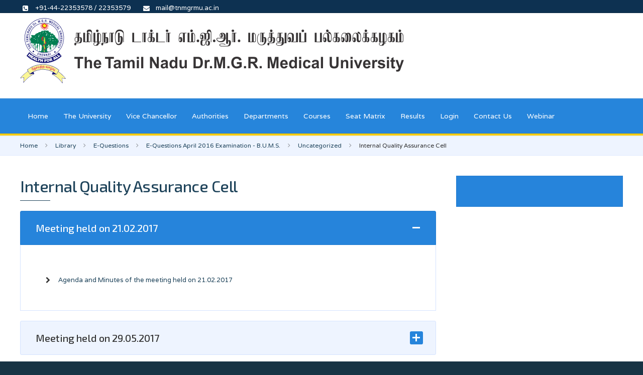

--- FILE ---
content_type: text/html; charset=utf-8
request_url: https://www.tnmgrmu.ac.in/index.php/library/e-questions/e-questions-april-2016-examination-b-u-m-s.html?layout=edit&id=2097
body_size: 7818
content:
<!DOCTYPE HTML>
<html lang="en-gb" dir="ltr"  data-config='{"twitter":0,"plusone":0,"facebook":0,"style":"default"}'>

    <head>
    <meta charset="utf-8">
<meta http-equiv="X-UA-Compatible" content="IE=edge">
<meta name="viewport" content="width=device-width, initial-scale=1">
  <base href="https://www.tnmgrmu.ac.in/index.php/library/e-questions/e-questions-april-2016-examination-b-u-m-s.html" />
  <meta name="author" content="Admin" />
  <meta name="generator" content="Joomla! - Open Source Content Management" />
  <title>Internal Quality Assurance Cell - The Tamilnadu Dr.M.G.R. Medical University</title>
  <link href="https://www.tnmgrmu.ac.in/index.php/component/search/?layout=edit&amp;id=2097&amp;Itemid=1534&amp;format=opensearch" rel="search" title="Search The Tamilnadu Dr.M.G.R. Medical University" type="application/opensearchdescription+xml" />
  <link href="/templates/sandal/favicon.ico" rel="shortcut icon" type="image/vnd.microsoft.icon" />
  <link rel="stylesheet" href="https://www.tnmgrmu.ac.in/media/com_timetable/styles/style.css" type="text/css" />
  <link rel="stylesheet" href="https://www.tnmgrmu.ac.in/media/com_timetable/styles/superfish.css" type="text/css" />
  <link rel="stylesheet" href="https://www.tnmgrmu.ac.in/media/com_timetable/styles/event_template.css" type="text/css" />
  <link rel="stylesheet" href="https://www.tnmgrmu.ac.in/media/com_timetable/styles/responsive.css" type="text/css" />
  <script src="https://www.tnmgrmu.ac.in//media/jui/js/jquery.ui.core.min.js" type="text/javascript"></script>
  <script src="https://www.tnmgrmu.ac.in/media/com_timetable/scripts/jquery.ba-bbq.min.js" type="text/javascript"></script>
  <script src="https://www.tnmgrmu.ac.in/media/com_timetable/scripts/jquery.carouFredSel-6.2.1-packed.js" type="text/javascript"></script>
  <script src="https://www.tnmgrmu.ac.in/media/com_timetable/scripts/jquery.ui.tabs.js" type="text/javascript"></script>
  <script src="https://www.tnmgrmu.ac.in/media/com_timetable/scripts/timetable.js" type="text/javascript"></script>
  <script src="/media/jui/js/jquery.min.js" type="text/javascript"></script>
  <script src="/media/jui/js/jquery-noconflict.js" type="text/javascript"></script>
  <script src="/media/jui/js/jquery-migrate.min.js" type="text/javascript"></script>
  <script src="/media/jui/js/bootstrap.min.js" type="text/javascript"></script>
  <script type="text/javascript">
window.setInterval(function(){var r;try{r=window.XMLHttpRequest?new XMLHttpRequest():new ActiveXObject("Microsoft.XMLHTTP")}catch(e){}if(r){r.open("GET","/index.php?option=com_ajax&format=json",true);r.send(null)}},3540000);
  </script>

<link rel="apple-touch-icon-precomposed" href="/templates/sandal/apple_touch_icon.png">
<link rel="stylesheet" href="/templates/sandal/css/bootstrap.css">
<link rel="stylesheet" href="/templates/sandal/css/plyr.css">
<link rel="stylesheet" href="/templates/sandal/css/theme.css">
<link rel="stylesheet" href="/templates/sandal/css/custom.css">
<script src="/templates/sandal/warp/vendor/uikit/js/uikit.js"></script>
<script src="/templates/sandal/js/uikit-core-components.js"></script>
<script src="/templates/sandal/warp/js/social.js"></script>
<script src="/templates/sandal/js/plyr.js"></script>
<script src="/templates/sandal/js/theme.js"></script>
        <style>
        .tm-toolbar .list-icons {
    padding: 3px 0px !important;
}
.list-icons li i {
    margin: 0px 0 0 -25px !important;
}
.tm-navbar{
border-bottom:4px solid #ffcc00;
}
.tm-slideshow-sandal .uk-overlay-panel h1
{
  background-color: rgba(0,0,0,0.50);
  padding: 0px 10px;
  margin-left: 20px;
  margin-top: 330px;
  display: inline-block;
}
.tm-slideshow-sandal .uk-overlay-panel > div > div
{
  background-color: rgba(0,0,0,0.50);
  padding: 0px 10px;
  margin-left: 20px;
  margin-top: 0px;
}
.uk-slideshow
{
border-bottom: 5px solid #ffcc00;
}
.tm-counter-content .tm-counter-number 
{
    color: #ffcc00;
    font-weight: 700;
}
.tm-counter-title
{
   color: #edeef0;
}
.tm-counter {
    margin: 0px 0 !important;
}
.tm-bottom-e p
{
   color: #ffffff;
}
.tm-block-bottom-e .uk-icon-button
{
   color: #ffffff;
}
.uk-icon-button:hover
{
    color: rgba(255, 255, 255, 0.7);
}
.tm-rotate-text {
    margin-top: 30px;
}

.uk-panel-box-primary h3
{
    margin-top: 0px !important;
}
.uk-list > li > a
{
  color: #ffffff !important;
}
.uk-list > li > a:hover
{
  color: #2684db !important;
}
.list-icons > li > a.mhover
{
  color: #1e435a!important;
}
.list-icons > li > a.mhover:hover
{
  color: #2684db !important;
}
table.no-border, table.no-border tr, table.no-border td
{
  border: none !important;
}
.width-50
{
float:left;
width:49%;
}
.mod_simple_marquee_content {
    white-space: unset !important;
}
.xs_category a
{
color: #d70a0a!important;
}
.xs_category a:hover
{
color: #1e435a !important;
}    </style>
        </head>

    <body id="tm-container" class=" tm-sidebars-1 tm-isblog     ">
        <div class="tm-container">

                            <div class="tm-preload"><div class="spinner"></div></div>
            
                        <div class="uk-sticky-placeholder uk-hidden-small uk-hidden-touch">
                <div data-uk-smooth-scroll data-uk-sticky="{top:-500}">
                    <a class="tm-totop-scroller uk-animation-slide-bottom" href="#" ></a>
                </div>
            </div>
            
                            <div id="tm-toolbar" class="tm-toolbar uk-hidden-small">
    <div class="uk-container uk-container-center uk-clearfix">

                <div class="uk-float-left"><div class=" uk-hidden-small">

<p><ul class="uk-list list-icons"> <li><i class="uk-icon-phone-square"></i> +91-44-22353578 / 22353579</li><li><i class="uk-icon-envelope"></i> mail@tnmgrmu.ac.in</li> </ul></p></div></div>
        
        
    </div>
</div>


<div class="tm-header">
    <div class="uk-container uk-container-center">
        <div class="uk-flex uk-flex-middle uk-flex-space-between">

                        <a class="tm-logo uk-hidden-small" href="https://www.tnmgrmu.ac.in">

<p><img src="/images/tnmgrmu_logo.png" alt="" width="764" height="130" /></p></a>
            
                        <a class="tm-logo-small uk-visible-small" href="https://www.tnmgrmu.ac.in">

<p><img src="/images/tnmgrmu/default/logo/tnmgrmu_logo_small.png" alt="" /></p></a>
            
                        <div class="uk-flex uk-flex-middle uk-flex-right">

                
                
                                <a href="#offcanvas" class="uk-navbar-toggle uk-visible-small" data-uk-offcanvas></a>
                
            </div>
            
        </div>
    </div>
</div>

<div class="uk-hidden-small">
    <nav class="tm-navbar uk-navbar" data-uk-sticky>
        <div class="uk-container uk-container-center">
                        <ul class="uk-navbar-nav uk-hidden-small">
<li><a href="/index.php">Home</a></li><li><a href="/index.php/the-university.html">The University</a></li><li class="uk-parent" data-uk-dropdown="{'preventflip':'y'}" aria-haspopup="true" aria-expanded="false"><a href="#">Vice Chancellor</a><div class="uk-dropdown uk-dropdown-navbar uk-dropdown-width-1"><div class="uk-grid uk-dropdown-grid"><div class="uk-width-1-1"><ul class="uk-nav uk-nav-navbar"><li><a href="/index.php/vice-chancellor/present-vice-chancellor.html">Present Vice Chancellor</a></li><li class="uk-parent"><a href="/index.php/vice-chancellor/past-vice-chancellors.html">Past Vice Chancellors</a><ul class="uk-nav-sub"><li><a class="mm_hide" href="/index.php/vice-chancellor/past-vice-chancellors/1st-vc.html">Dr.(Tmt.) Lalitha Kameswaran - 1st VC</a></li><li><a href="/index.php/vice-chancellor/past-vice-chancellors/2nd-vc.html">Dr. B.P. Rajan - 2nd VC</a></li><li><a href="/index.php/vice-chancellor/past-vice-chancellors/3rd-vc.html">Dr. (Major) D.Raja - 3rd VC</a></li><li><a href="/index.php/vice-chancellor/past-vice-chancellors/4th-vc.html">Dr. K.Ananda Kannan - 4th VC</a></li><li><a href="/index.php/vice-chancellor/past-vice-chancellors/5th-vc.html">Dr. C.V.Bhirmanandham - 5th VC</a></li><li><a href="/index.php/vice-chancellor/past-vice-chancellors/6th-vc.html">Dr. K. Meer Mustafa Hussain - 6th VC</a></li><li class="uk-parent"><a href="/index.php/vice-chancellor/past-vice-chancellors/7th-vc.html">Dr. Mayil Vahanan Natarajan - 7th VC</a><ul><li><a class="mm_hide" href="/index.php/vice-chancellor/past-vice-chancellors/7th-vc/academic-developments.html">Academic Developments</a></li><li><a class="mm_hide" href="/index.php/vice-chancellor/past-vice-chancellors/7th-vc/administrative-developments.html">Administrative Developments</a></li><li><a class="mm_hide" href="/index.php/vice-chancellor/past-vice-chancellors/7th-vc/information-technology-developments.html">Information Technology Developments</a></li><li><a class="mm_hide" href="/index.php/vice-chancellor/past-vice-chancellors/7th-vc/reforms-in-finance-accounts.html">Reforms in Finance / Accounts</a></li><li class="uk-parent"><a class="mm_hide" href="/index.php/vice-chancellor/past-vice-chancellors/7th-vc/bouquets-and-brickbats.html">Bouquets and Brickbats</a><ul><li class="level5"><a class="mm_hide" href="/index.php/vice-chancellor/past-vice-chancellors/7th-vc/bouquets-and-brickbats/celebration-of-doctors-day-on-1-7-2011.html">Celebration of Doctors' Day on 1-7-2011</a></li><li class="level5"><a class="mm_hide" href="/index.php/vice-chancellor/past-vice-chancellors/7th-vc/bouquets-and-brickbats/release-of-a-book-orthopaedics-and-traumatology-on-july-30-2011.html">Release of a Book "Orthopaedics and Traumatology" on July 30, 2011</a></li><li class="level5"><a class="mm_hide" href="/index.php/vice-chancellor/past-vice-chancellors/7th-vc/bouquets-and-brickbats/vice-chancellor-as-member-of-the-committee-to-select-a-vice-chancellor-at-rajiv-gandhi-university-of-health-sciences-bangalore.html">Vice-Chancellor as member of the Committee to select a Vice-Chancellor at Rajiv Gandhi University of Health Sciences, Bangalore.</a></li><li class="level5"><a class="mm_hide" href="/index.php/vice-chancellor/past-vice-chancellors/7th-vc/bouquets-and-brickbats/teacher-s-day-and-physiotherapy-day-september-5-2011.html">Teacher's Day and Physiotherapy Day - September 5, 2011</a></li><li class="level5"><a class="mm_hide" href="/index.php/vice-chancellor/past-vice-chancellors/7th-vc/bouquets-and-brickbats/world-heart-day-function-september-29-2011.html">World Heart Day Function - September 29, 2011</a></li><li class="level5"><a class="mm_hide" href="/index.php/vice-chancellor/past-vice-chancellors/7th-vc/bouquets-and-brickbats/22nd-convocation-november-3-2011.html">22nd Convocation - November 3, 2011</a></li><li class="level5"><a class="mm_hide" href="/index.php/vice-chancellor/past-vice-chancellors/7th-vc/bouquets-and-brickbats/graduate-medalists-felicitation-function-25-11-11.html">Graduate Medalists Felicitation Function (25-11-11)</a></li><li class="level5"><a class="mm_hide" href="/index.php/vice-chancellor/past-vice-chancellors/7th-vc/bouquets-and-brickbats/pharmacy-day-celebration-25-11-2011.html">Pharmacy Day Celebration (25-11-2011)</a></li><li class="level5"><a class="mm_hide" href="/index.php/vice-chancellor/past-vice-chancellors/7th-vc/bouquets-and-brickbats/dentist-day-celebrations-06-03-12.html">Dentist Day Celebrations (06-03-12)</a></li><li class="level5"><a class="mm_hide" href="/index.php/vice-chancellor/past-vice-chancellors/7th-vc/bouquets-and-brickbats/ayush-day-celebration-apr-2-2012.html">Ayush Day Celebration. Apr.2, 2012</a></li><li class="level5"><a class="mm_hide" href="/index.php/vice-chancellor/past-vice-chancellors/7th-vc/bouquets-and-brickbats/general.html">General</a></li><li class="level5"><a class="mm_hide" href="/index.php/vice-chancellor/past-vice-chancellors/7th-vc/bouquets-and-brickbats/23rd-convocation.html">23rd convocation</a></li></ul></li><li><a class="mm_hide" href="/index.php/vice-chancellor/past-vice-chancellors/7th-vc/publications.html">Publications</a></li><li><a class="mm_hide" href="/index.php/vice-chancellor/past-vice-chancellors/7th-vc/research-cmp.html">Research CMP</a></li><li><a class="mm_hide" href="/index.php/vice-chancellor/past-vice-chancellors/7th-vc/convocation-addresses.html">Convocation Addresses</a></li><li class="uk-parent"><a class="mm_hide" href="/index.php/vice-chancellor/past-vice-chancellors/7th-vc/nominations-for-mci-govt-of-india-tn-govt-tansa-awards.html">Nominations for MCI / Govt. of India / TN Govt. / TANSA Awards</a><ul><li class="level5"><a class="mm_hide" href="/index.php/vice-chancellor/past-vice-chancellors/7th-vc/nominations-for-mci-govt-of-india-tn-govt-tansa-awards/dr-b-c-roy-award.html">Dr. B.C. Roy Award</a></li><li class="level5"><a class="mm_hide" href="/index.php/vice-chancellor/past-vice-chancellors/7th-vc/nominations-for-mci-govt-of-india-tn-govt-tansa-awards/hari-om-ashram-alembic-research-award.html">Hari Om Ashram Alembic Research Award</a></li><li class="level5"><a class="mm_hide" href="/index.php/vice-chancellor/past-vice-chancellors/7th-vc/nominations-for-mci-govt-of-india-tn-govt-tansa-awards/silver-jubilee-research-award.html">Silver Jubilee Research Award</a></li><li class="level5"><a class="mm_hide" href="/index.php/vice-chancellor/past-vice-chancellors/7th-vc/nominations-for-mci-govt-of-india-tn-govt-tansa-awards/padma-awards.html">Padma Awards</a></li></ul></li><li class="uk-parent"><a class="mm_hide" href="/index.php/vice-chancellor/past-vice-chancellors/7th-vc/articles-of-interest-general.html">Articles of Interest &amp; General</a><ul><li class="level5"><a class="mm_hide" href="/index.php/vice-chancellor/past-vice-chancellors/7th-vc/articles-of-interest-general/summary-of-all-scams-of-india-rs-910603234300000.html"> Summary of All scams of India : Rs. 910603234300000/-</a></li><li class="level5"><a class="mm_hide" href="/index.php/vice-chancellor/past-vice-chancellors/7th-vc/articles-of-interest-general/the-doctor-and-the-poor.html">The Doctor and the poor</a></li></ul></li></ul></li><li><a href="/index.php/vice-chancellor/past-vice-chancellors/8th-vc.html">Dr. D. Shantharam - 8th VC</a></li><li><a href="/index.php/vice-chancellor/past-vice-chancellors/dr-s-geethalakshmi-9th-vc.html">Dr. S. Geethalakshmi - 9th VC </a></li><li><a href="/index.php/vice-chancellor/past-vice-chancellors/test-menu.html">Test Menu</a></li><li><a href="/index.php/vice-chancellor/past-vice-chancellors/dr-sudha-seshayyan-10th-vc.html">Dr. Sudha Seshayyan - 10th VC</a></li></ul></li></ul></div></div></div></li><li class="uk-parent" data-uk-dropdown="{'preventflip':'y'}" aria-haspopup="true" aria-expanded="false"><a href="#">Authorities</a><div class="uk-dropdown uk-dropdown-navbar uk-dropdown-width-1"><div class="uk-grid uk-dropdown-grid"><div class="uk-width-1-1"><ul class="uk-nav uk-nav-navbar"><li><a href="/index.php/authorities/the-senate.html">The Senate</a></li><li><a href="/index.php/authorities/the-governing-council.html">The Governing Council</a></li><li><a href="/index.php/authorities/the-finance-committee.html">The Finance Committee</a></li><li><a href="/index.php/authorities/planning-board.html">Planning Board</a></li></ul></div></div></div></li><li class="uk-parent" data-uk-dropdown="{'preventflip':'y'}" aria-haspopup="true" aria-expanded="false"><a href="#">Departments</a><div class="uk-dropdown uk-dropdown-navbar uk-dropdown-width-1"><div class="uk-grid uk-dropdown-grid"><div class="uk-width-1-1"><ul class="uk-nav uk-nav-navbar"><li><a href="/index.php/departments/experimental-medicine.html">Experimental Medicine</a></li><li><a href="/index.php/departments/epidemiology.html">Epidemiology</a></li><li><a href="/index.php/departments/medical-genetics.html">Medical Genetics</a></li><li><a href="/index.php/departments/transfusion-medicine.html">Transfusion Medicine</a></li><li><a href="/index.php/departments/curriculum-development.html">Curriculum Development</a></li><li><a href="/index.php/departments/immunology.html">Immunology</a></li><li><a href="/index.php/departments/siddha.html">Siddha</a></li><li class="uk-parent"><a href="/index.php/departments/dean-of-students.html">Dean of Students</a><ul class="uk-nav-sub"><li><a href="/index.php/departments/dean-of-students/cme-credits-financial-assistance.html">CME Credits/Financial Assistance</a></li><li><a class="mm_hide" href="/index.php/departments/dean-of-students/university-sports-council.html">University Sports Council</a></li><li><a href="/index.php/departments/dean-of-students/university-research-council.html">University Research Council</a></li><li><a class="mm_hide" href="/index.php/departments/dean-of-students/emeritus-professors.html">Emeritus Professors</a></li><li><a class="mm_hide" href="/index.php/departments/dean-of-students/adjunct-professors.html">Adjunct Professors</a></li><li><a class="mm_hide" href="/index.php/departments/dean-of-students/distinguished-professors.html"> Distinguished Professors </a></li><li><a class="mm_hide" href="/index.php/departments/dean-of-students/visiting-professors-national.html">Visiting Professors (National)</a></li><li><a class="mm_hide" href="/index.php/departments/dean-of-students/visiting-professors-international.html">Visiting Professors (International)</a></li></ul></li></ul></div></div></div></li><li class="uk-parent" data-uk-dropdown="{'preventflip':'y'}" aria-haspopup="true" aria-expanded="false"><a href="#">Courses</a><div class="uk-dropdown uk-dropdown-navbar uk-dropdown-width-1"><div class="uk-grid uk-dropdown-grid"><div class="uk-width-1-1"><ul class="uk-nav uk-nav-navbar"><li><a href="/index.php/courses/medical.html">Medical</a></li><li><a href="/index.php/courses/dental.html">Dental</a></li><li><a href="/index.php/courses/indian-medicine-and-homoeopathy-courses.html">Indian Medicine and Homoeopathy Courses</a></li><li><a href="/index.php/courses/allied-health-sciences.html">Allied Health Sciences</a></li><li><a href="/index.php/courses/post-doctoral-fellowship-medical-dental-courses.html">Post Doctoral Fellowship - Medical &amp; Dental Courses</a></li><li><a href="/index.php/courses/pharmacy.html">Pharmacy</a></li><li><a href="/index.php/courses/nursing.html">Nursing</a></li><li><a href="/index.php/courses/physiotherapy-occupational-therapy.html">Physiotherapy &amp; Occupational Therapy</a></li></ul></div></div></div></li><li><a href="/index.php/seat-matrix.html">Seat Matrix</a></li><li><a href="https://cms2results.tnmgrmuexam.ac.in/#/ExamResult">Results</a></li><li class="uk-parent" data-uk-dropdown="{'preventflip':'y'}" aria-haspopup="true" aria-expanded="false"><a href="#">Login</a><div class="uk-dropdown uk-dropdown-navbar uk-dropdown-width-1"><div class="uk-grid uk-dropdown-grid"><div class="uk-width-1-1"><ul class="uk-nav uk-nav-navbar"><li><a href="/index.php/login/institutions-login.html">Institutions Login</a></li><li><a href="/index.php/login/staff-login.html">Staff Login</a></li></ul></div></div></div></li><li><a href="/index.php/contact-us.html">Contact Us</a></li><li><a href="/index.php/webinar.html">Webinar</a></li></ul>                    </div>
    </nav>
</div>

            
            
            
                        <div class="tm-breadcrumbs">
                <div class="uk-container uk-container-center">
                <div class=""><ul class="uk-breadcrumb"><li><a href="/index.php">Home</a></li><li><a href="/index.php/library.html">Library</a></li><li><a href="/index.php/library/e-questions.html">E-Questions</a></li><li><a href="/index.php/library/e-questions/e-questions-april-2016-examination-b-u-m-s.html">E-Questions April 2016 Examination - B.U.M.S.</a></li><li><a href="/index.php/library/e-questions/e-questions-april-2016-examination-b-u-m-s/2-uncat.html">Uncategorized</a></li><li class="uk-active"><span>Internal Quality Assurance Cell</span></li></ul></div>                </div>
            </div>
            
            
            
            
            
            
                        <div id="tm-main" class="tm-block-main uk-block uk-block-default" >
                <div class="uk-container uk-container-center">
                    <div class="tm-middle uk-grid" data-uk-grid-match data-uk-grid-margin>

                                                <div class="tm-main uk-width-medium-7-10">

                            
                                                        <main id="tm-content" class="tm-content">
                                <div id="system-message-container">
</div>
<article class="uk-article tm-article" >

	<div class="tm-article-wrapper">

		
		
		
		
						
		
				<div class="tm-article-content uk-margin-large-bottom uk-margin-top-remove">

			
						<div class="tm-article">
				
<p><h1 class="uk-article-title">Internal Quality Assurance Cell</h1></p>
<p><div class="tm-accordion uk-accordion" data-uk-accordion={collapse:true}></p>
<p><h3 class="uk-accordion-title"><i class="tm-toggle-button uk-float-right"></i>Meeting held on 21.02.2017</h3><div class="uk-accordion-content"></p>
<p><ul class="uk-list list-icons"> <li><i class="uk-icon-chevron-right"></i><a class="mhover" target="_blank" href="/images/iqasmeet21022017.pdf">Agenda and Minutes of the meeting held on 21.02.2017</a></li></ul></p>
<p></div></p>
<p><h3 class="uk-accordion-title"><i class="tm-toggle-button uk-float-right"></i>Meeting held on 29.05.2017</h3><div class="uk-accordion-content"></p>
<p><ul class="uk-list list-icons"> <li><i class="uk-icon-chevron-right"></i><a class="mhover" target="_blank" href="/images/iqasmeet29052017.pdf">Agenda and Minutes of the meeting held on 29.05.2017</a></li></ul></p>
<p> </p>
<p></div></p>
<p><h3 class="uk-accordion-title"><i class="tm-toggle-button uk-float-right"></i>Meeting held on 22.09.2017</h3><div class="uk-accordion-content"></p>
<p><ul class="uk-list list-icons"> <li><i class="uk-icon-chevron-right"></i><a class="mhover" target="_blank" href="/images/iqasmeet22092017.pdf">Agenda and Minutes of the meeting held on 22.09.2017</a></li> </ul></p>
<p> </p>
<p></div></p>
<p><h3 class="uk-accordion-title"><i class="tm-toggle-button uk-float-right"></i>Meeting held on 13.02.2018</h3><div class="uk-accordion-content"></p>
<p><ul class="uk-list list-icons"> <li><i class="uk-icon-chevron-right"></i><a class="mhover" target="_blank" href="/images/iqasmeet13022018.pdf">Agenda and Minutes of the meeting held on 13.02.2018</a></li></ul></p>
<p> </p>
<p></div></p>
<p><h3 class="uk-accordion-title"><i class="tm-toggle-button uk-float-right"></i>Compliance Report</h3><div class="uk-accordion-content"></p>
<p><ul class="uk-list list-icons"> <li><i class="uk-icon-chevron-right"></i><a class="mhover" target="_blank" href="/images/complaince letter-02112018.pdf">Compliance Report</a></li></ul></p>
<p></div></p>
<p></div></p> 			</div>
			
					</div>

	</div>

	
	
	
</article>                            </main>
                            
                            
                            
                        </div>
                        
                                                <aside class="tm-sidebar-b uk-width-medium-3-10"><div class="uk-panel uk-panel-box uk-panel-box-primary tm-background-icon">

</div></aside>
                        
                    </div>
                </div>
            </div> 
            
            
            
            
                        <div id="tm-bottom-d" class="tm-block-bottom-d uk-block uk-block-secondary tm-overlay-6" >
                <div class="uk-container uk-container-center">
                    <section class="tm-bottom-d uk-grid" data-uk-grid-match="{target:'> div > .uk-panel'}" data-uk-grid-margin>
                        
<div class="uk-width-1-1 uk-width-medium-1-4"><div class="uk-panel">

<p><ul class="uk-list list-icons"> <li><i class="uk-icon-angle-right"></i><a href="/index.php/academic-decisions.html">Academic Decisions</a></li> <li><i class="uk-icon-angle-right"></i><a href="/index.php/affiliated-colleges-institutions.html">Affiliated Colleges / Institutions</a></li> <li><i class="uk-icon-angle-right"></i><a href="/index.php/application-forms.html">Application Forms</a></li> <li><i class="uk-icon-angle-right"></i><a href="/index.php/apply-online.html">Apply Online</a></li> <li><i class="uk-icon-angle-right"></i><a href="/index.php/archives.html">Archives</a></li> <li><i class="uk-icon-angle-right"></i><a href="/index.php/convocation.html">Convocation</a></li> <li><i class="uk-icon-angle-right"></i><a href="/index.php/councils-others.html">Councils (Others)</a></li> <li><i class="uk-icon-angle-right"></i><a href="/index.php/departments/dean-of-students/cme-credits-financial-assistance.html">CME Credits / Financial Assistance</a></li> <li><i class="uk-icon-angle-right"></i><a href="/index.php/examination.html">Examination</a></li><li><i class="uk-icon-angle-right"></i><a href="/index.php/auditoria.html">Auditorium/Guest House </a></li></ul></p></div></div>

<div class="uk-width-1-1 uk-width-medium-1-4"><div class="uk-panel">

<p><ul class="uk-list list-icons"> <li><i class="uk-icon-angle-right"></i><a href="/index.php/post-doctoral-fellowship.html">Post Doctoral Fellowship</a></li> <li><i class="uk-icon-angle-right"></i><a href="/index.php/faculty-members-faculty-bos-sab-ec.html">Faculty/Board Members</a></li> <li><i class="uk-icon-angle-right"></i><a href="/index.php/facultywise-courses.html">Facultywise Courses</a></li> <li><i class="uk-icon-angle-right"></i><a href="/index.php/fees.html">Fees</a></li> <li><i class="uk-icon-angle-right"></i><a href="/index.php/inspection-format.html">Inspection Format for Affiliation</a></li><li><i class="uk-icon-angle-right"></i><a href="/index.php/library.html">Library</a></li><li><i class="uk-icon-angle-right"></i><a href="/index.php/e-consortium.html">e-Consortium</a></li><li><i class="uk-icon-angle-right"></i><a href="/index.php/library/e-questions/e-questions-april-2016-examination-b-u-m-s.html?layout=edit&amp;id=2097">Internal Quality Assurance Cell</a></li><li><i class="uk-icon-angle-right"></i><a href="/index.php/library/e-questions/e-questions-april-2016-examination-b-u-m-s.html?layout=edit&amp;id=2784">Eligibility/Migration/Medium of Instruction Certificate Verification</a></li></ul></p></div></div>

<div class="uk-width-1-1 uk-width-medium-1-4"><div class="uk-panel">

<p><ul class="uk-list list-icons"> <li><i class="uk-icon-angle-right"></i><a href="/index.php/medical-council-of-india.html">MCI</a></li> <li><i class="uk-icon-angle-right"></i><a href="/index.php/notification.html">Notification</a></li> <li><i class="uk-icon-angle-right"></i><a href="/index.php/online-remittance-system.html">Online Remittance System</a></li> <li><i class="uk-icon-angle-right"></i><a href="/index.php/video-photo-gallery.html">Video/Photo Gallery</a></li> <li><i class="uk-icon-angle-right"></i><a href="/index.php/research-ph-d-d-sc.html">Research - Ph.D./D.Sc.</a></li> <li><i class="uk-icon-angle-right"></i>New Affilation</li> <li><i class="uk-icon-angle-right"></i><a href="/index.php/2-uncat/132-iso-certificate.html">ISO Certificate</a> </li> <li><i class="uk-icon-angle-right"></i><a href="/index.php/statutes.html">Act &amp; Statutes</a></li> <li><i class="uk-icon-angle-right"></i><a href="/index.php/syllabus-and-curriculum.html">Syllabus and Curriculum</a></li> <li><i class="uk-icon-angle-right"></i><a href="/index.php/rti.html">RTI</a></li><li><i class="uk-icon-angle-right"></i><a href="/index.php/question-bank.html">Question Bank</a></li></ul></p></div></div>

<div class="uk-width-1-1 uk-width-medium-1-4"><div class="uk-panel">

<p><ul class="uk-list list-icons"> <li><i class="uk-icon-angle-right"></i><a href="/index.php/tenders.html">Tenders</a></li> <li><i class="uk-icon-angle-right"></i><a href="/esanad.html">e-Sanad-Verification of certificates</a></li> <li><i class="uk-icon-angle-right"></i><a href="/index.php/university-alumni-association.html">University Alumni</a> </li> <li><i class="uk-icon-angle-right"></i><a href="/index.php/university-honorary-professors.html">Univ. Hon. Professors</a></li> <li><i class="uk-icon-angle-right"></i><a href="/index.php/departments/dean-of-students/university-research-council.html">Univ. Research Council</a></li> <li><i class="uk-icon-angle-right"></i><a href="/index.php/grievances-redressal-cell.html">Grievances Redressal Cell</a></li> <li><i class="uk-icon-angle-right"></i><a href="/index.php/2016-07-13-12-58-56.html">தமிழில் மருத்துவம்</a></li> <li><i class="uk-icon-angle-right"></i><a href="/index.php/e-health-education-useful-links.html">e-Health Education / useful links</a></li> <li><i class="uk-icon-angle-right"></i><a href="/index.php/national-service-scheme-nss.html">National Service Scheme</a></li> <li><i class="uk-icon-angle-right"></i><a href="/index.php?id=3875:pg-md-ms-student-ejournal-submission&amp;catid=26">PG(MD/MS) Student Ejournal Submission </a></li><span></ul></span></p></div></div>
                    </section>
                </div>
            </div>
            
                        <div id="tm-bottom-e" class="tm-block-bottom-e uk-block uk-block-secondary" >
                <div class="uk-container uk-container-center">
                    <section class="tm-bottom-e uk-grid" data-uk-grid-match="{target:'> div > .uk-panel'}" data-uk-grid-margin>
                        
<div class="uk-width-1-1"><div class="uk-panel">

<p>Copyright © 2016 The Tamil Nadu Dr.M.G.R. Medical University</p></div></div>
                    </section>
                </div>
            </div>
            
            
            
            <script>
  (function(i,s,o,g,r,a,m){i['GoogleAnalyticsObject']=r;i[r]=i[r]||function(){
  (i[r].q=i[r].q||[]).push(arguments)},i[r].l=1*new Date();a=s.createElement(o),
  m=s.getElementsByTagName(o)[0];a.async=1;a.src=g;m.parentNode.insertBefore(a,m)
  })(window,document,'script','https://www.google-analytics.com/analytics.js','ga');

  ga('create', 'UA-85207522-1', 'auto');
  ga('send', 'pageview');

</script>
<script async defer src="https://maps.googleapis.com/maps/api/js?key=AIzaSyBG9Pe5k1HxbJ7x8LXtq9cw_RUdRK1QzEE&callback=initMap"
  type="text/javascript"></script>
                          <div id="modal-a" class="uk-modal">
              
    <div class="uk-modal-dialog uk-panel-box ">
        <a class="uk-modal-close uk-close"></a>
        <div class=""><h3 class="uk-panel-title">Sign In</h3>
<form class="uk-form" action="/index.php/library/e-questions/e-questions-april-2016-examination-b-u-m-s.html" method="post">

	
	<div class="uk-form-row">
		<input class="uk-width-1-1" type="text" name="username" size="18" placeholder="Username">
	</div>

	<div class="uk-form-row">
		<input class="uk-width-1-1" type="password" name="password" size="18" placeholder="Password">
	</div>

	
		<div class="uk-form-row">
				<label for="modlgn-remember-1076394967">Remember Me</label>
		<input id="modlgn-remember-1076394967" type="checkbox" name="remember" value="yes" checked>
	</div>
		
	<div class="uk-form-row">
		<button class="uk-button uk-button-primary" value="Log in" name="Submit" type="submit">Log in</button>
	</div>

	<ul class="uk-list uk-margin-bottom-remove">
		<li><a href="/index.php/component/users/?view=reset">Forgot your password?</a></li>
		<li><a href="/index.php/component/users/?view=remind">Forgot your username?</a></li>
					</ul>
	
		
	<input type="hidden" name="option" value="com_users">
	<input type="hidden" name="task" value="user.login">
	<input type="hidden" name="return" value="aHR0cHM6Ly93d3cudG5tZ3JtdS5hYy5pbi9pbmRleC5waHAvbGlicmFyeS9lLXF1ZXN0aW9ucy9lLXF1ZXN0aW9ucy1hcHJpbC0yMDE2LWV4YW1pbmF0aW9uLWItdS1tLXMuaHRtbD9sYXlvdXQ9ZWRpdCZpZD0yMDk3">
	<input type="hidden" name="395225101c2ecf628539d73eaa5ab109" value="1" /></form>
</div>
    </div>              </div>
            
            
            
                        <div id="offcanvas" class="uk-offcanvas">
              <div class="uk-offcanvas-bar uk-offcanvas-bar-flip"><div class="uk-panel"><h3 class="uk-panel-title">Search</h3>
<form id="search-284" class="uk-search" action="/index.php/library/e-questions/e-questions-april-2016-examination-b-u-m-s.html" method="post" >
	<input class="uk-search-field" type="text" name="searchword" placeholder="search...">
	<input type="hidden" name="task"   value="search">
	<input type="hidden" name="option" value="com_search">
	<input type="hidden" name="Itemid" value="1534">
</form>
</div>
<ul class="uk-nav uk-nav-parent-icon uk-nav-offcanvas" data-uk-nav="{}">
<li><a href="/index.php">Home</a></li><li><a href="/index.php/the-university.html">The University</a></li><li class="uk-parent"><a href="#">Vice Chancellor</a><ul class="uk-nav-sub"><li><a href="/index.php/vice-chancellor/present-vice-chancellor.html">Present Vice Chancellor</a></li><li class="uk-parent"><a href="/index.php/vice-chancellor/past-vice-chancellors.html">Past Vice Chancellors</a><ul><li><a class="mm_hide" href="/index.php/vice-chancellor/past-vice-chancellors/1st-vc.html">Dr.(Tmt.) Lalitha Kameswaran - 1st VC</a></li><li><a href="/index.php/vice-chancellor/past-vice-chancellors/2nd-vc.html">Dr. B.P. Rajan - 2nd VC</a></li><li><a href="/index.php/vice-chancellor/past-vice-chancellors/3rd-vc.html">Dr. (Major) D.Raja - 3rd VC</a></li><li><a href="/index.php/vice-chancellor/past-vice-chancellors/4th-vc.html">Dr. K.Ananda Kannan - 4th VC</a></li><li><a href="/index.php/vice-chancellor/past-vice-chancellors/5th-vc.html">Dr. C.V.Bhirmanandham - 5th VC</a></li><li><a href="/index.php/vice-chancellor/past-vice-chancellors/6th-vc.html">Dr. K. Meer Mustafa Hussain - 6th VC</a></li><li class="uk-parent"><a href="/index.php/vice-chancellor/past-vice-chancellors/7th-vc.html">Dr. Mayil Vahanan Natarajan - 7th VC</a><ul><li><a class="mm_hide" href="/index.php/vice-chancellor/past-vice-chancellors/7th-vc/academic-developments.html">Academic Developments</a></li><li><a class="mm_hide" href="/index.php/vice-chancellor/past-vice-chancellors/7th-vc/administrative-developments.html">Administrative Developments</a></li><li><a class="mm_hide" href="/index.php/vice-chancellor/past-vice-chancellors/7th-vc/information-technology-developments.html">Information Technology Developments</a></li><li><a class="mm_hide" href="/index.php/vice-chancellor/past-vice-chancellors/7th-vc/reforms-in-finance-accounts.html">Reforms in Finance / Accounts</a></li><li class="uk-parent"><a class="mm_hide" href="/index.php/vice-chancellor/past-vice-chancellors/7th-vc/bouquets-and-brickbats.html">Bouquets and Brickbats</a><ul><li class="level5"><a class="mm_hide" href="/index.php/vice-chancellor/past-vice-chancellors/7th-vc/bouquets-and-brickbats/celebration-of-doctors-day-on-1-7-2011.html">Celebration of Doctors' Day on 1-7-2011</a></li><li class="level5"><a class="mm_hide" href="/index.php/vice-chancellor/past-vice-chancellors/7th-vc/bouquets-and-brickbats/release-of-a-book-orthopaedics-and-traumatology-on-july-30-2011.html">Release of a Book "Orthopaedics and Traumatology" on July 30, 2011</a></li><li class="level5"><a class="mm_hide" href="/index.php/vice-chancellor/past-vice-chancellors/7th-vc/bouquets-and-brickbats/vice-chancellor-as-member-of-the-committee-to-select-a-vice-chancellor-at-rajiv-gandhi-university-of-health-sciences-bangalore.html">Vice-Chancellor as member of the Committee to select a Vice-Chancellor at Rajiv Gandhi University of Health Sciences, Bangalore.</a></li><li class="level5"><a class="mm_hide" href="/index.php/vice-chancellor/past-vice-chancellors/7th-vc/bouquets-and-brickbats/teacher-s-day-and-physiotherapy-day-september-5-2011.html">Teacher's Day and Physiotherapy Day - September 5, 2011</a></li><li class="level5"><a class="mm_hide" href="/index.php/vice-chancellor/past-vice-chancellors/7th-vc/bouquets-and-brickbats/world-heart-day-function-september-29-2011.html">World Heart Day Function - September 29, 2011</a></li><li class="level5"><a class="mm_hide" href="/index.php/vice-chancellor/past-vice-chancellors/7th-vc/bouquets-and-brickbats/22nd-convocation-november-3-2011.html">22nd Convocation - November 3, 2011</a></li><li class="level5"><a class="mm_hide" href="/index.php/vice-chancellor/past-vice-chancellors/7th-vc/bouquets-and-brickbats/graduate-medalists-felicitation-function-25-11-11.html">Graduate Medalists Felicitation Function (25-11-11)</a></li><li class="level5"><a class="mm_hide" href="/index.php/vice-chancellor/past-vice-chancellors/7th-vc/bouquets-and-brickbats/pharmacy-day-celebration-25-11-2011.html">Pharmacy Day Celebration (25-11-2011)</a></li><li class="level5"><a class="mm_hide" href="/index.php/vice-chancellor/past-vice-chancellors/7th-vc/bouquets-and-brickbats/dentist-day-celebrations-06-03-12.html">Dentist Day Celebrations (06-03-12)</a></li><li class="level5"><a class="mm_hide" href="/index.php/vice-chancellor/past-vice-chancellors/7th-vc/bouquets-and-brickbats/ayush-day-celebration-apr-2-2012.html">Ayush Day Celebration. Apr.2, 2012</a></li><li class="level5"><a class="mm_hide" href="/index.php/vice-chancellor/past-vice-chancellors/7th-vc/bouquets-and-brickbats/general.html">General</a></li><li class="level5"><a class="mm_hide" href="/index.php/vice-chancellor/past-vice-chancellors/7th-vc/bouquets-and-brickbats/23rd-convocation.html">23rd convocation</a></li></ul></li><li><a class="mm_hide" href="/index.php/vice-chancellor/past-vice-chancellors/7th-vc/publications.html">Publications</a></li><li><a class="mm_hide" href="/index.php/vice-chancellor/past-vice-chancellors/7th-vc/research-cmp.html">Research CMP</a></li><li><a class="mm_hide" href="/index.php/vice-chancellor/past-vice-chancellors/7th-vc/convocation-addresses.html">Convocation Addresses</a></li><li class="uk-parent"><a class="mm_hide" href="/index.php/vice-chancellor/past-vice-chancellors/7th-vc/nominations-for-mci-govt-of-india-tn-govt-tansa-awards.html">Nominations for MCI / Govt. of India / TN Govt. / TANSA Awards</a><ul><li class="level5"><a class="mm_hide" href="/index.php/vice-chancellor/past-vice-chancellors/7th-vc/nominations-for-mci-govt-of-india-tn-govt-tansa-awards/dr-b-c-roy-award.html">Dr. B.C. Roy Award</a></li><li class="level5"><a class="mm_hide" href="/index.php/vice-chancellor/past-vice-chancellors/7th-vc/nominations-for-mci-govt-of-india-tn-govt-tansa-awards/hari-om-ashram-alembic-research-award.html">Hari Om Ashram Alembic Research Award</a></li><li class="level5"><a class="mm_hide" href="/index.php/vice-chancellor/past-vice-chancellors/7th-vc/nominations-for-mci-govt-of-india-tn-govt-tansa-awards/silver-jubilee-research-award.html">Silver Jubilee Research Award</a></li><li class="level5"><a class="mm_hide" href="/index.php/vice-chancellor/past-vice-chancellors/7th-vc/nominations-for-mci-govt-of-india-tn-govt-tansa-awards/padma-awards.html">Padma Awards</a></li></ul></li><li class="uk-parent"><a class="mm_hide" href="/index.php/vice-chancellor/past-vice-chancellors/7th-vc/articles-of-interest-general.html">Articles of Interest &amp; General</a><ul><li class="level5"><a class="mm_hide" href="/index.php/vice-chancellor/past-vice-chancellors/7th-vc/articles-of-interest-general/summary-of-all-scams-of-india-rs-910603234300000.html"> Summary of All scams of India : Rs. 910603234300000/-</a></li><li class="level5"><a class="mm_hide" href="/index.php/vice-chancellor/past-vice-chancellors/7th-vc/articles-of-interest-general/the-doctor-and-the-poor.html">The Doctor and the poor</a></li></ul></li></ul></li><li><a href="/index.php/vice-chancellor/past-vice-chancellors/8th-vc.html">Dr. D. Shantharam - 8th VC</a></li><li><a href="/index.php/vice-chancellor/past-vice-chancellors/dr-s-geethalakshmi-9th-vc.html">Dr. S. Geethalakshmi - 9th VC </a></li><li><a href="/index.php/vice-chancellor/past-vice-chancellors/test-menu.html">Test Menu</a></li><li><a href="/index.php/vice-chancellor/past-vice-chancellors/dr-sudha-seshayyan-10th-vc.html">Dr. Sudha Seshayyan - 10th VC</a></li></ul></li></ul></li><li class="uk-parent"><a href="#">Authorities</a><ul class="uk-nav-sub"><li><a href="/index.php/authorities/the-senate.html">The Senate</a></li><li><a href="/index.php/authorities/the-governing-council.html">The Governing Council</a></li><li><a href="/index.php/authorities/the-finance-committee.html">The Finance Committee</a></li><li><a href="/index.php/authorities/planning-board.html">Planning Board</a></li></ul></li><li class="uk-parent"><a href="#">Departments</a><ul class="uk-nav-sub"><li><a href="/index.php/departments/experimental-medicine.html">Experimental Medicine</a></li><li><a href="/index.php/departments/epidemiology.html">Epidemiology</a></li><li><a href="/index.php/departments/medical-genetics.html">Medical Genetics</a></li><li><a href="/index.php/departments/transfusion-medicine.html">Transfusion Medicine</a></li><li><a href="/index.php/departments/curriculum-development.html">Curriculum Development</a></li><li><a href="/index.php/departments/immunology.html">Immunology</a></li><li><a href="/index.php/departments/siddha.html">Siddha</a></li><li class="uk-parent"><a href="/index.php/departments/dean-of-students.html">Dean of Students</a><ul><li><a href="/index.php/departments/dean-of-students/cme-credits-financial-assistance.html">CME Credits/Financial Assistance</a></li><li><a class="mm_hide" href="/index.php/departments/dean-of-students/university-sports-council.html">University Sports Council</a></li><li><a href="/index.php/departments/dean-of-students/university-research-council.html">University Research Council</a></li><li><a class="mm_hide" href="/index.php/departments/dean-of-students/emeritus-professors.html">Emeritus Professors</a></li><li><a class="mm_hide" href="/index.php/departments/dean-of-students/adjunct-professors.html">Adjunct Professors</a></li><li><a class="mm_hide" href="/index.php/departments/dean-of-students/distinguished-professors.html"> Distinguished Professors </a></li><li><a class="mm_hide" href="/index.php/departments/dean-of-students/visiting-professors-national.html">Visiting Professors (National)</a></li><li><a class="mm_hide" href="/index.php/departments/dean-of-students/visiting-professors-international.html">Visiting Professors (International)</a></li></ul></li></ul></li><li class="uk-parent"><a href="#">Courses</a><ul class="uk-nav-sub"><li><a href="/index.php/courses/medical.html">Medical</a></li><li><a href="/index.php/courses/dental.html">Dental</a></li><li><a href="/index.php/courses/indian-medicine-and-homoeopathy-courses.html">Indian Medicine and Homoeopathy Courses</a></li><li><a href="/index.php/courses/allied-health-sciences.html">Allied Health Sciences</a></li><li><a href="/index.php/courses/post-doctoral-fellowship-medical-dental-courses.html">Post Doctoral Fellowship - Medical &amp; Dental Courses</a></li><li><a href="/index.php/courses/pharmacy.html">Pharmacy</a></li><li><a href="/index.php/courses/nursing.html">Nursing</a></li><li><a href="/index.php/courses/physiotherapy-occupational-therapy.html">Physiotherapy &amp; Occupational Therapy</a></li></ul></li><li><a href="/index.php/seat-matrix.html">Seat Matrix</a></li><li><a href="https://cms2results.tnmgrmuexam.ac.in/#/ExamResult">Results</a></li><li class="uk-parent"><a href="#">Login</a><ul class="uk-nav-sub"><li><a href="/index.php/login/institutions-login.html">Institutions Login</a></li><li><a href="/index.php/login/staff-login.html">Staff Login</a></li></ul></li><li><a href="/index.php/contact-us.html">Contact Us</a></li><li><a href="/index.php/webinar.html">Webinar</a></li></ul></div>
            </div>
            
                    </div>

        <script>(function($){$(document).on('ready', function() {$(".mm_hide").closest(".uk-parent").removeClass("uk-parent");
$(".mm_hide").closest(".uk-navbar-nav ul").css( "display", "none" );});})(jQuery);</script>
    
</body>
</html>

--- FILE ---
content_type: application/javascript
request_url: https://www.tnmgrmu.ac.in/templates/sandal/js/plyr.js
body_size: 33918
content:
/* Copyright (C) arrowthemes, http://www.gnu.org/licenses/gpl.html GNU/GPL */

!function(e,t){"use strict";"object"==typeof module&&"object"==typeof module.exports?module.exports=t(e,document):"function"==typeof define&&define.amd?define(null,function(){t(e,document)}):e.plyr=t(e,document)}("undefined"!=typeof window?window:this,function(e,t){"use strict";function n(){var e,n,r,s=navigator.userAgent,a=navigator.appName,o=""+parseFloat(navigator.appVersion),i=parseInt(navigator.appVersion,10);return-1!==navigator.appVersion.indexOf("Windows NT")&&-1!==navigator.appVersion.indexOf("rv:11")?(a="IE",o="11;"):-1!==(n=s.indexOf("MSIE"))?(a="IE",o=s.substring(n+5)):-1!==(n=s.indexOf("Chrome"))?(a="Chrome",o=s.substring(n+7)):-1!==(n=s.indexOf("Safari"))?(a="Safari",o=s.substring(n+7),-1!==(n=s.indexOf("Version"))&&(o=s.substring(n+8))):-1!==(n=s.indexOf("Firefox"))?(a="Firefox",o=s.substring(n+8)):(e=s.lastIndexOf(" ")+1)<(n=s.lastIndexOf("/"))&&(a=s.substring(e,n),o=s.substring(n+1),a.toLowerCase()==a.toUpperCase()&&(a=navigator.appName)),-1!==(r=o.indexOf(";"))&&(o=o.substring(0,r)),-1!==(r=o.indexOf(" "))&&(o=o.substring(0,r)),i=parseInt(""+o,10),isNaN(i)&&(o=""+parseFloat(navigator.appVersion),i=parseInt(navigator.appVersion,10)),{name:a,version:i,ios:/(iPad|iPhone|iPod)/g.test(navigator.platform),touch:"ontouchstart"in t.documentElement}}function r(e,t){var n=e.media;if("video"==e.type)switch(t){case"video/webm":return!(!n.canPlayType||!n.canPlayType('video/webm; codecs="vp8, vorbis"').replace(/no/,""));case"video/mp4":return!(!n.canPlayType||!n.canPlayType('video/mp4; codecs="avc1.42E01E, mp4a.40.2"').replace(/no/,""));case"video/ogg":return!(!n.canPlayType||!n.canPlayType('video/ogg; codecs="theora"').replace(/no/,""))}else if("audio"==e.type)switch(t){case"audio/mpeg":return!(!n.canPlayType||!n.canPlayType("audio/mpeg;").replace(/no/,""));case"audio/ogg":return!(!n.canPlayType||!n.canPlayType('audio/ogg; codecs="vorbis"').replace(/no/,""));case"audio/wav":return!(!n.canPlayType||!n.canPlayType('audio/wav; codecs="1"').replace(/no/,""))}return!1}function s(e){if(!t.querySelectorAll('script[src="'+e+'"]').length){var n=t.createElement("script");n.src=e;var r=t.getElementsByTagName("script")[0];r.parentNode.insertBefore(n,r)}}function a(e,t){return Array.prototype.indexOf&&-1!=e.indexOf(t)}function o(e,t,n){return e.replace(new RegExp(t.replace(/([.*+?\^=!:${}()|\[\]\/\\])/g,"\\$1"),"g"),n)}function i(e,t){e.length||(e=[e]);for(var n=e.length-1;n>=0;n--){var r=n>0?t.cloneNode(!0):t,s=e[n],a=s.parentNode,o=s.nextSibling;r.appendChild(s),o?a.insertBefore(r,o):a.appendChild(r)}}function l(e){for(var t=e.parentNode;e.firstChild;)t.insertBefore(e.firstChild,e);t.removeChild(e)}function u(e){e&&e.parentNode.removeChild(e)}function c(e,t){e.insertBefore(t,e.firstChild)}function p(e,t){for(var n in t)e.setAttribute(n,"boolean"==typeof t[n]&&t[n]?"":t[n])}function d(e,n,r){var s=t.createElement(e);p(s,r),c(n,s)}function f(e){return e.replace(".","")}function m(e,t,n){if(e)if(e.classList)e.classList[n?"add":"remove"](t);else{var r=(" "+e.className+" ").replace(/\s+/g," ").replace(" "+t+" ","");e.className=r+(n?" "+t:"")}}function y(e,t){return e?e.classList?e.classList.contains(t):new RegExp("(\\s|^)"+t+"(\\s|$)").test(e.className):!1}function b(e,t,n){e&&h(e,t,n,!0)}function v(e,t,n){e&&h(e,t,n,!1)}function g(e,t,n,r){b(e,t,function(t){n&&n.apply(e,[t]),r.apply(e,[t])})}function h(e,t,n,r){var s=t.split(" ");if(e instanceof NodeList)for(var a=0;a<e.length;a++)e[a]instanceof Node&&h(e[a],arguments[1],arguments[2],arguments[3]);else for(var o=0;o<s.length;o++)e[r?"addEventListener":"removeEventListener"](s[o],n,!1)}function k(e,t,n){if(e&&t){var r=new CustomEvent(t,n);e.dispatchEvent(r)}}function w(e,t){return e?(t="boolean"==typeof t?t:!e.getAttribute("aria-pressed"),e.setAttribute("aria-pressed",t),t):void 0}function x(e,t){return 0===e||0===t||isNaN(e)||isNaN(t)?0:(e/t*100).toFixed(2)}function T(){var e=arguments;if(e.length){if(1==e.lenth)return e[0];for(var t=Array.prototype.shift.call(e),n=e.length,r=0;n>r;r++){var s=e[r];for(var a in s)s[a]&&s[a].constructor&&s[a].constructor===Object?(t[a]=t[a]||{},T(t[a],s[a])):t[a]=s[a]}return t}}function _(){var e={supportsFullScreen:!1,isFullScreen:function(){return!1},requestFullScreen:function(){},cancelFullScreen:function(){},fullScreenEventName:"",element:null,prefix:""},n="webkit moz o ms khtml".split(" ");if("undefined"!=typeof t.cancelFullScreen)e.supportsFullScreen=!0;else for(var r=0,s=n.length;s>r;r++){if(e.prefix=n[r],"undefined"!=typeof t[e.prefix+"CancelFullScreen"]){e.supportsFullScreen=!0;break}if("undefined"!=typeof t.msExitFullscreen&&t.msFullscreenEnabled){e.prefix="ms",e.supportsFullScreen=!0;break}}return e.supportsFullScreen&&(e.fullScreenEventName="ms"==e.prefix?"MSFullscreenChange":e.prefix+"fullscreenchange",e.isFullScreen=function(e){switch("undefined"==typeof e&&(e=t.body),this.prefix){case"":return t.fullscreenElement==e;case"moz":return t.mozFullScreenElement==e;default:return t[this.prefix+"FullscreenElement"]==e}},e.requestFullScreen=function(e){return"undefined"==typeof e&&(e=t.body),""===this.prefix?e.requestFullScreen():e[this.prefix+("ms"==this.prefix?"RequestFullscreen":"RequestFullScreen")]()},e.cancelFullScreen=function(){return""===this.prefix?t.cancelFullScreen():t[this.prefix+("ms"==this.prefix?"ExitFullscreen":"CancelFullScreen")]()},e.element=function(){return""===this.prefix?t.fullscreenElement:t[this.prefix+"FullscreenElement"]}),e}function F(){var t={supported:function(){if(!("localStorage"in e))return!1;try{e.localStorage.setItem("___test","OK");var t=e.localStorage.getItem("___test");return e.localStorage.removeItem("___test"),"OK"===t}catch(n){return!1}return!1}()};return t}function C(h,T){function C(t,n){T.debug&&e.console&&console[n?"warn":"log"](t)}function A(){var e=['<div class="plyr__controls">','<div class="plyr__progress">','<label for="seek{id}" class="plyr__sr-only">Seek</label>','<input id="seek{id}" class="plyr__progress--seek" type="range" min="0" max="100" step="0.1" value="0" data-plyr="seek">','<progress class="plyr__progress--played" max="100" value="0">',"<span>0</span>% "+T.i18n.played,"</progress>",'<progress class="plyr__progress--buffer" max="100" value="0">',"<span>0</span>% "+T.i18n.buffered,"</progress>"];return T.tooltips.seek&&e.push('<span class="plyr__tooltip">00:00</span>'),e.push("</div>",'<span class="plyr__controls--left">'),a(T.controls,"restart")&&e.push('<button type="button" data-plyr="restart">','<svg><use xlink:href="#'+T.iconPrefix+'-restart" /></svg>','<span class="plyr__sr-only">'+T.i18n.restart+"</span>","</button>"),a(T.controls,"rewind")&&e.push('<button type="button" data-plyr="rewind">','<svg><use xlink:href="#'+T.iconPrefix+'-rewind" /></svg>','<span class="plyr__sr-only">'+T.i18n.rewind+"</span>","</button>"),a(T.controls,"play")&&e.push('<button type="button" data-plyr="play">','<svg><use xlink:href="#'+T.iconPrefix+'-play" /></svg>','<span class="plyr__sr-only">'+T.i18n.play+"</span>","</button>",'<button type="button" data-plyr="pause">','<svg><use xlink:href="#'+T.iconPrefix+'-pause" /></svg>','<span class="plyr__sr-only">'+T.i18n.pause+"</span>","</button>"),a(T.controls,"fast-forward")&&e.push('<button type="button" data-plyr="fast-forward">','<svg><use xlink:href="#'+T.iconPrefix+'-fast-forward" /></svg>','<span class="plyr__sr-only">'+T.i18n.forward+"</span>","</button>"),a(T.controls,"current-time")&&e.push('<span class="plyr__time">','<span class="plyr__sr-only">'+T.i18n.currentTime+"</span>",'<span class="plyr__time--current">00:00</span>',"</span>"),a(T.controls,"duration")&&e.push('<span class="plyr__time">','<span class="plyr__sr-only">'+T.i18n.duration+"</span>",'<span class="plyr__time--duration">00:00</span>',"</span>"),e.push("</span>",'<span class="plyr__controls--right">'),a(T.controls,"mute")&&e.push('<button type="button" data-plyr="mute">','<svg class="icon--muted"><use xlink:href="#'+T.iconPrefix+'-muted" /></svg>','<svg><use xlink:href="#'+T.iconPrefix+'-volume" /></svg>','<span class="plyr__sr-only">'+T.i18n.toggleMute+"</span>","</button>"),a(T.controls,"volume")&&e.push('<label for="volume{id}" class="plyr__sr-only">'+T.i18n.volume+"</label>",'<input id="volume{id}" class="plyr__volume" type="range" min="0" max="10" value="5" data-plyr="volume">'),a(T.controls,"captions")&&e.push('<button type="button" data-plyr="captions">','<svg class="icon--captions-on"><use xlink:href="#'+T.iconPrefix+'-captions-on" /></svg>','<svg><use xlink:href="#'+T.iconPrefix+'-captions-off" /></svg>','<span class="plyr__sr-only">'+T.i18n.toggleCaptions+"</span>","</button>"),a(T.controls,"fullscreen")&&e.push('<button type="button" data-plyr="fullscreen">','<svg class="icon--exit-fullscreen"><use xlink:href="#'+T.iconPrefix+'-exit-fullscreen" /></svg>','<svg><use xlink:href="#'+T.iconPrefix+'-enter-fullscreen" /></svg>','<span class="plyr__sr-only">'+T.i18n.toggleFullscreen+"</span>","</button>"),e.push("</span>","</div>"),e.join("")}function N(){if(Ce.supported.full&&("audio"!=Ce.type||T.fullscreen.allowAudio)&&T.fullscreen.enabled){var e=E.supportsFullScreen;e||T.fullscreen.fallback&&!q()?(C((e?"Native":"Fallback")+" fullscreen enabled"),m(Ce.container,T.classes.fullscreen.enabled,!0)):C("Fullscreen not supported and fallback disabled"),w(Ce.buttons.fullscreen,!1),R(),T.fullscreen.hideControls&&m(Ce.container,T.classes.fullscreen.hideControls,!0)}}function I(){if("video"===Ce.type){V(T.selectors.captions)||Ce.videoContainer.insertAdjacentHTML("afterbegin",'<div class="'+f(T.selectors.captions)+'"></div>'),Ce.usingTextTracks=!1,Ce.media.textTracks&&(Ce.usingTextTracks=!0);for(var e,t="",n=Ce.media.childNodes,r=0;r<n.length;r++)"track"===n[r].nodeName.toLowerCase()&&(e=n[r].kind,("captions"===e||"subtitles"===e)&&(t=n[r].getAttribute("src")));if(Ce.captionExists=!0,""===t?(Ce.captionExists=!1,C("No caption track found")):C("Caption track found; URI: "+t),Ce.captionExists){for(var s=Ce.media.textTracks,a=0;a<s.length;a++)s[a].mode="hidden";if(L(Ce),("IE"===Ce.browser.name&&Ce.browser.version>=10||"Firefox"===Ce.browser.name&&Ce.browser.version>=31)&&(C("Detected browser with known TextTrack issues - using manual fallback"),Ce.usingTextTracks=!1),Ce.usingTextTracks){C("TextTracks supported");for(var o=0;o<s.length;o++){var i=s[o];("captions"===i.kind||"subtitles"===i.kind)&&b(i,"cuechange",function(){this.activeCues[0]&&"text"in this.activeCues[0]?P(this.activeCues[0].getCueAsHTML()):P()})}}else if(C("TextTracks not supported so rendering captions manually"),Ce.currentCaption="",Ce.captions=[],""!==t){var l=new XMLHttpRequest;l.onreadystatechange=function(){if(4===l.readyState)if(200===l.status){var e,t=[],n=l.responseText;t=n.split("\n\n");for(var r=0;r<t.length;r++){e=t[r],Ce.captions[r]=[];var s=e.split("\n"),a=0;-1===s[a].indexOf(":")&&(a=1),Ce.captions[r]=[s[a],s[a+1]]}Ce.captions.shift(),C("Successfully loaded the caption file via AJAX")}else C("There was a problem loading the caption file via AJAX",!0)},l.open("get",t,!0),l.send()}}else m(Ce.container,T.classes.captions.enabled)}}function P(e){var n=V(T.selectors.captions),r=t.createElement("span");n.innerHTML="","undefined"==typeof e&&(e=""),"string"==typeof e?r.innerHTML=e.trim():r.appendChild(e),n.appendChild(r),n.offsetHeight}function M(e){function t(e,t){var n=[];n=e.split(" --> ");for(var r=0;r<n.length;r++)n[r]=n[r].replace(/(\d+:\d+:\d+\.\d+).*/,"$1");return s(n[t])}function n(e){return t(e,0)}function r(e){return t(e,1)}function s(e){if(null===e||void 0===e)return 0;var t,n=[],r=[];return n=e.split(","),r=n[0].split(":"),t=Math.floor(60*r[0]*60)+Math.floor(60*r[1])+Math.floor(r[2])}if(!Ce.usingTextTracks&&"video"===Ce.type&&Ce.supported.full&&(Ce.subcount=0,e="number"==typeof e?e:Ce.media.currentTime,Ce.captions[Ce.subcount])){for(;r(Ce.captions[Ce.subcount][0])<e.toFixed(1);)if(Ce.subcount++,Ce.subcount>Ce.captions.length-1){Ce.subcount=Ce.captions.length-1;break}Ce.media.currentTime.toFixed(1)>=n(Ce.captions[Ce.subcount][0])&&Ce.media.currentTime.toFixed(1)<=r(Ce.captions[Ce.subcount][0])?(Ce.currentCaption=Ce.captions[Ce.subcount][1],P(Ce.currentCaption)):P()}}function L(){Ce.buttons.captions&&(m(Ce.container,T.classes.captions.enabled,!0),T.captions.defaultActive&&(m(Ce.container,T.classes.captions.active,!0),w(Ce.buttons.captions,!0)))}function O(e){return Ce.container.querySelectorAll(e)}function V(e){return O(e)[0]}function q(){try{return e.self!==e.top}catch(t){return!0}}function R(){function e(e){9===e.which&&Ce.isFullscreen&&(e.target!==r||e.shiftKey?e.target===n&&e.shiftKey&&(e.preventDefault(),r.focus()):(e.preventDefault(),n.focus()))}var t=O("input:not([disabled]), button:not([disabled])"),n=t[0],r=t[t.length-1];b(Ce.container,"keydown",e)}function j(e,t){if("string"==typeof t)d(e,Ce.media,{src:t});else if(t.constructor===Array)for(var n=t.length-1;n>=0;n--)d(e,Ce.media,t[n])}function H(){var e=T.html;C("Injecting custom controls"),e||(e=A()),e=o(e,"{seektime}",T.seekTime),e=o(e,"{id}",Math.floor(1e4*Math.random()));var n;if(null!==T.selectors.controls.container&&(n=T.selectors.controls.container,"string"==typeof selector&&(n=t.querySelector(n))),n instanceof HTMLElement||(n=Ce.container),n.insertAdjacentHTML("beforeend",e),T.tooltips.controls)for(var r=O(T.selectors.labels+" ."+T.classes.hidden),s=r.length-1;s>=0;s--){var a=r[s];m(a,T.classes.hidden,!1),m(a,T.classes.tooltip,!0)}}function D(){try{return Ce.controls=V(T.selectors.controls.wrapper),Ce.buttons={},Ce.buttons.seek=V(T.selectors.buttons.seek),Ce.buttons.play=V(T.selectors.buttons.play),Ce.buttons.pause=V(T.selectors.buttons.pause),Ce.buttons.restart=V(T.selectors.buttons.restart),Ce.buttons.rewind=V(T.selectors.buttons.rewind),Ce.buttons.forward=V(T.selectors.buttons.forward),Ce.buttons.fullscreen=V(T.selectors.buttons.fullscreen),Ce.buttons.volume=V(T.selectors.buttons.volume),Ce.buttons.mute=V(T.selectors.buttons.mute),Ce.buttons.captions=V(T.selectors.buttons.captions),Ce.checkboxes=O('[type="checkbox"]'),Ce.progress={},Ce.progress.container=V(T.selectors.progress.container),Ce.progress.buffer={},Ce.progress.buffer.bar=V(T.selectors.progress.buffer),Ce.progress.buffer.text=Ce.progress.buffer.bar&&Ce.progress.buffer.bar.getElementsByTagName("span")[0],Ce.progress.played={},Ce.progress.played.bar=V(T.selectors.progress.played),Ce.progress.played.text=Ce.progress.played.bar&&Ce.progress.played.bar.getElementsByTagName("span")[0],Ce.progress.tooltip=Ce.progress.container&&Ce.progress.container.querySelector("."+T.classes.tooltip),Ce.volume=V(T.selectors.buttons.volume),Ce.duration=V(T.selectors.duration),Ce.currentTime=V(T.selectors.currentTime),Ce.seekTime=O(T.selectors.seekTime),!0}catch(e){return C("It looks like there is a problem with your controls html",!0),Y(!0),!1}}function B(){m(Ce.container,T.selectors.container.replace(".",""),Ce.supported.full)}function Y(e){e?Ce.media.setAttribute("controls",""):Ce.media.removeAttribute("controls")}function $(e){var t=T.i18n.play;"undefined"!=typeof T.title&&T.title.length&&(t+=", "+T.title),Ce.supported.full&&Ce.buttons.play&&Ce.buttons.play.setAttribute("aria-label",t),e instanceof HTMLElement&&e.setAttribute("title",T.i18n.frameTitle.replace("{title}",T.title))}function W(){if(!Ce.media)return C("No audio or video element found",!0),!1;if(Ce.supported.full&&(m(Ce.container,T.classes.type.replace("{0}",Ce.type),!0),m(Ce.container,T.classes.stopped,T.autoplay),m(Ce.container,T.classes.isIos,Ce.browser.ios),m(Ce.container,T.classes.isTouch,Ce.browser.touch),"video"===Ce.type)){var e=t.createElement("div");e.setAttribute("class",T.classes.videoWrapper),i(Ce.media,e),Ce.videoContainer=e}a(T.types.embed,Ce.type)&&(z(),Ce.embedId=null)}function z(){for(var n=t.createElement("div"),r=Ce.embedId,a=Ce.type+"-"+Math.floor(1e4*Math.random()),o=O('[id^="'+Ce.type+'-"]'),i=o.length-1;i>=0;i--)u(o[i]);if(m(Ce.media,T.classes.videoWrapper,!0),m(Ce.media,T.classes.embedWrapper,!0),"youtube"===Ce.type)Ce.media.appendChild(n),n.setAttribute("id",a),"object"==typeof YT?U(r,n):(s(T.urls.youtube.api),e.onYouTubeReadyCallbacks=e.onYouTubeReadyCallbacks||[],e.onYouTubeReadyCallbacks.push(function(){U(r,n)}),e.onYouTubeIframeAPIReady=function(){e.onYouTubeReadyCallbacks.forEach(function(e){e()})});else if("vimeo"===Ce.type){var l=t.createElement("iframe");l.loaded=!1,b(l,"load",function(){l.loaded=!0}),p(l,{src:"https://player.vimeo.com/video/"+r+"?player_id="+a+"&api=1&badge=0&byline=0&portrait=0&title=0",id:a,webkitallowfullscreen:"",mozallowfullscreen:"",allowfullscreen:"",frameborder:0}),Ce.supported.full?(n.appendChild(l),Ce.media.appendChild(n)):Ce.media.appendChild(l),"$f"in e||s(T.urls.vimeo.api);var c=e.setInterval(function(){"$f"in e&&l.loaded&&(e.clearInterval(c),X.call(l))},50)}}function K(){Ce.container.plyr.embed=Ce.embed,Fe(),$(V("iframe"))}function U(t,n){"timer"in Ce||(Ce.timer={}),Ce.embed=new YT.Player(n.id,{videoId:t,playerVars:{autoplay:T.autoplay?1:0,controls:Ce.supported.full?0:1,rel:0,showinfo:0,iv_load_policy:3,cc_load_policy:T.captions.defaultActive?1:0,cc_lang_pref:"en",wmode:"transparent",modestbranding:1,disablekb:1,origin:"*"},events:{onReady:function(t){var n=t.target;Ce.media.play=function(){n.playVideo(),Ce.media.paused=!1},Ce.media.pause=function(){n.pauseVideo(),Ce.media.paused=!0},Ce.media.stop=function(){n.stopVideo(),Ce.media.paused=!0},Ce.media.duration=n.getDuration(),Ce.media.paused=!0,Ce.media.currentTime=n.getCurrentTime(),Ce.media.muted=n.isMuted(),T.title=n.getVideoData().title,k(Ce.media,"timeupdate"),e.clearInterval(Ce.timer.buffering),Ce.timer.buffering=e.setInterval(function(){Ce.media.buffered=n.getVideoLoadedFraction(),k(Ce.media,"progress"),1===Ce.media.buffered&&(e.clearInterval(Ce.timer.buffering),k(Ce.media,"canplaythrough"))},200),K(),fe()},onStateChange:function(t){var n=t.target;switch(e.clearInterval(Ce.timer.playing),t.data){case 0:Ce.media.paused=!0,k(Ce.media,"ended");break;case 1:Ce.media.paused=!1,Ce.media.seeking=!1,k(Ce.media,"play"),k(Ce.media,"playing"),Ce.timer.playing=e.setInterval(function(){Ce.media.currentTime=n.getCurrentTime(),k(Ce.media,"timeupdate")},100);break;case 2:Ce.media.paused=!0,k(Ce.media,"pause")}}}})}function X(){Ce.embed=$f(this),Ce.embed.addEvent("ready",function(){Ce.media.play=function(){Ce.embed.api("play"),Ce.media.paused=!1},Ce.media.pause=function(){Ce.embed.api("pause"),Ce.media.paused=!0},Ce.media.stop=function(){Ce.embed.api("stop"),Ce.media.paused=!0},Ce.media.paused=!0,Ce.media.currentTime=0,K(),Ce.embed.api("getCurrentTime",function(e){Ce.media.currentTime=e,k(Ce.media,"timeupdate")}),Ce.embed.api("getDuration",function(e){Ce.media.duration=e,fe()}),Ce.embed.addEvent("play",function(){Ce.media.paused=!1,k(Ce.media,"play"),k(Ce.media,"playing")}),Ce.embed.addEvent("pause",function(){Ce.media.paused=!0,k(Ce.media,"pause")}),Ce.embed.addEvent("playProgress",function(e){Ce.media.seeking=!1,Ce.media.currentTime=e.seconds,k(Ce.media,"timeupdate")}),Ce.embed.addEvent("loadProgress",function(e){Ce.media.buffered=e.percent,k(Ce.media,"progress"),1===parseInt(e.percent)&&k(Ce.media,"canplaythrough")}),Ce.embed.addEvent("finish",function(){Ce.media.paused=!0,k(Ce.media,"ended")}),T.autoplay&&Ce.embed.api("play")})}function J(){"play"in Ce.media&&Ce.media.play()}function G(){"pause"in Ce.media&&Ce.media.pause()}function Q(e){e===!0?J():e===!1?G():Ce.media[Ce.media.paused?"play":"pause"]()}function Z(e){"number"!=typeof e&&(e=T.seekTime),te(Ce.media.currentTime-e)}function ee(e){"number"!=typeof e&&(e=T.seekTime),te(Ce.media.currentTime+e)}function te(e){var t=0,n=Ce.media.paused,r=ne();"number"==typeof e?t=e:"object"!=typeof e||"input"!==e.type&&"change"!==e.type||(t=e.target.value/e.target.max*r),0>t?t=0:t>r&&(t=r);try{Ce.media.currentTime=t.toFixed(1)}catch(s){}if(a(T.types.embed,Ce.type)){switch(Ce.type){case"youtube":Ce.embed.seekTo(t);break;case"vimeo":Ce.embed.api("seekTo",t.toFixed(0))}n&&G(),k(Ce.media,"timeupdate"),Ce.media.seeking=!0}C("Seeking to "+Ce.media.currentTime+" seconds"),M(t)}function ne(){var e=parseInt(T.duration);return isNaN(e)?Ce.media.duration:e}function re(){m(Ce.container,T.classes.playing,!Ce.media.paused),m(Ce.container,T.classes.stopped,Ce.media.paused)}function se(e){var n=E.supportsFullScreen;e&&e.type===E.fullScreenEventName?Ce.isFullscreen=E.isFullScreen(Ce.container):n?(E.isFullScreen(Ce.container)?E.cancelFullScreen():E.requestFullScreen(Ce.container),Ce.isFullscreen=E.isFullScreen(Ce.container)):(Ce.isFullscreen=!Ce.isFullscreen,Ce.isFullscreen?(b(t,"keyup",ae),t.body.style.overflow="hidden"):(v(t,"keyup",ae),t.body.style.overflow="")),m(Ce.container,T.classes.fullscreen.active,Ce.isFullscreen),Ce.isFullscreen?Ce.container.setAttribute("tabindex","-1"):Ce.container.removeAttribute("tabindex"),R(Ce.isFullscreen),w(Ce.buttons.fullscreen,Ce.isFullscreen),T.fullscreen.hideControls&&be(!0),k(Ce.container,Ce.isFullscreen?"enterfullscreen":"exitfullscreen")}function ae(e){27===(e.which||e.charCode||e.keyCode)&&Ce.isFullscreen&&se()}function oe(e){if("boolean"!=typeof e&&(e=!Ce.media.muted),w(Ce.buttons.mute,e),Ce.media.muted=e,a(T.types.embed,Ce.type)){switch(Ce.type){case"youtube":Ce.embed[Ce.media.muted?"mute":"unMute"]();break;case"vimeo":Ce.embed.api("setVolume",Ce.media.muted?0:parseFloat(T.volume/10))}k(Ce.media,"volumechange")}}function ie(t){if("undefined"==typeof t&&(t=T.volume,T.storage.enabled&&F().supported&&(t=e.localStorage.getItem(T.storage.key),e.localStorage.removeItem("plyr-volume"))),(null===t||isNaN(t))&&(t=T.volume),t>10&&(t=10),0>t&&(t=0),Ce.media.volume=parseFloat(t/10),T.volume=t,a(T.types.embed,Ce.type)){switch(Ce.type){case"youtube":Ce.embed.setVolume(100*Ce.media.volume);break;case"vimeo":Ce.embed.api("setVolume",Ce.media.volume)}k(Ce.media,"volumechange")}Ce.media.muted&&t>0&&oe()}function le(){var t=Ce.media.muted?0:10*Ce.media.volume;Ce.supported.full&&Ce.volume&&(Ce.volume.value=t),T.storage.enabled&&F().supported&&!isNaN(t)&&e.localStorage.setItem(T.storage.key,t),m(Ce.container,T.classes.muted,0===t),Ce.supported.full&&Ce.buttons.mute&&w(Ce.buttons.mute,0===t)}function ue(e){Ce.supported.full&&Ce.buttons.captions&&("boolean"!=typeof e&&(e=-1===Ce.container.className.indexOf(T.classes.captions.active)),Ce.captionsEnabled=e,w(Ce.buttons.captions,Ce.captionsEnabled),m(Ce.container,T.classes.captions.active,Ce.captionsEnabled),k(Ce.container,Ce.captionsEnabled?"captionsenabled":"captionsdisabled"))}function ce(e){var t="waiting"===e.type;clearTimeout(Ce.timers.loading),Ce.timers.loading=setTimeout(function(){m(Ce.container,T.classes.loading,t)},t?250:0)}function pe(e){var t=Ce.progress.played.bar,n=Ce.progress.played.text,r=0,s=ne();if(e)switch(e.type){case"timeupdate":case"seeking":r=x(Ce.media.currentTime,s),"timeupdate"==e.type&&Ce.buttons.seek&&(Ce.buttons.seek.value=r);break;case"change":case"input":r=e.target.value;break;case"playing":case"progress":t=Ce.progress.buffer.bar,n=Ce.progress.buffer.text,r=function(){var e=Ce.media.buffered;return e&&e.length?x(e.end(0),s):"number"==typeof e?100*e:0}()}t&&(t.value=r),n&&(n.innerHTML=r)}function de(e,t){if(t){isNaN(e)&&(e=0),Ce.secs=parseInt(e%60),Ce.mins=parseInt(e/60%60),Ce.hours=parseInt(e/60/60%60);var n=parseInt(ne()/60/60%60)>0;Ce.secs=("0"+Ce.secs).slice(-2),Ce.mins=("0"+Ce.mins).slice(-2),t.innerHTML=(n?Ce.hours+":":"")+Ce.mins+":"+Ce.secs}}function fe(){if(Ce.supported.full){var e=ne()||0;!Ce.duration&&T.displayDuration&&Ce.media.paused&&de(e,Ce.currentTime),Ce.duration&&de(e,Ce.duration),ye()}}function me(e){de(Ce.media.currentTime,Ce.currentTime),e&&"timeupdate"==e.type&&Ce.media.seeking||pe(e)}function ye(e){if(T.tooltips.seek&&!Ce.browser.touch){var t=Ce.progress.container.getBoundingClientRect(),n=0,r=T.classes.tooltip+"--visible";if(e)n=100/t.width*(e.pageX-t.left);else{if(!y(Ce.progress.tooltip,r))return;n=Ce.progress.tooltip.style.left.replace("%","")}0>n?n=0:n>100&&(n=100),de(ne()/100*n,Ce.progress.tooltip),Ce.progress.tooltip.style.left=n+"%",e&&a(["mouseenter","mouseleave"],e.type)&&m(Ce.progress.tooltip,r,"mouseenter"===e.type)}}function be(t){Ce.isFullscreen&&(m(Ce.container,T.classes.hover,!0),e.clearTimeout(Ce.timers.hover),Ce.timers.hover=e.setTimeout(function(){Ce.controls.mouseover&&t!==!0||m(Ce.container,T.classes.hover,!1)},2e3))}function ve(e){if("undefined"!=typeof e)return void ge(e);var t;switch(Ce.type){case"youtube":t=Ce.embed.getVideoUrl();break;case"vimeo":Ce.embed.api("getVideoUrl",function(e){t=e});break;default:t=Ce.media.currentSrc}return t||""}function ge(n){if(!("undefined"!=typeof n&&"sources"in n&&n.sources.length))return void C("Invalid source format",!0);if(G(),"youtube"===Ce.type?(Ce.embed.destroy(),e.clearInterval(Ce.timer.buffering),e.clearInterval(Ce.timer.playing)):"video"===Ce.type&&Ce.videoContainer&&u(Ce.videoContainer),Ce.embed=null,xe(),u(Ce.media),"type"in n&&(Ce.type=n.type,"video"===Ce.type)){var r=n.sources[0];"type"in r&&a(T.types.embed,r.type)&&(Ce.type=r.type)}switch(Ce.supported=S.supported(Ce.type),Ce.type){case"video":Ce.media=t.createElement("video");break;case"audio":Ce.media=t.createElement("audio");break;case"youtube":case"vimeo":Ce.media=t.createElement("div"),Ce.embedId=n.sources[0].src}c(Ce.container,Ce.media),"undefined"!=typeof n.autoplay&&(T.autoplay=n.autoplay),a(T.types.html5,Ce.type)&&(T.crossorigin&&Ce.media.setAttribute("crossorigin",""),T.autoplay&&Ce.media.setAttribute("autoplay",""),"poster"in n&&Ce.media.setAttribute("poster",n.poster),T.loop&&Ce.media.setAttribute("loop","")),Ce.container.className=Ce.originalClassName,m(Ce.container,T.classes.fullscreen.active,Ce.isFullscreen),m(Ce.container,T.classes.captions.active,Ce.captionsEnabled),B(),a(T.types.html5,Ce.type)&&j("source",n.sources),W(),a(T.types.html5,Ce.type)&&("tracks"in n&&j("track",n.tracks),Ce.media.load(),Fe(),fe()),T.title=n.title,$(),Ce.container.plyr.media=Ce.media}function he(e){"video"===Ce.type&&Ce.media.setAttribute("poster",e)}function ke(){function n(){var e=Ce.media.paused;e?J():G();var t=Ce.buttons[e?"play":"pause"],n=Ce.buttons[e?"pause":"play"];if(n){var r=y(t,T.classes.tabFocus);setTimeout(function(){n.focus(),r&&(m(t,T.classes.tabFocus,!1),m(n,T.classes.tabFocus,!0))},100)}}function r(){var e=t.activeElement;e&&e!=t.body?t.querySelector&&(e=t.querySelector(":focus")):e=null;for(var n in Ce.buttons){var r=Ce.buttons[n];m(r,T.classes.tabFocus,r===e)}}var s="IE"==Ce.browser.name?"change":"input";b(e,"keyup",function(e){var t=e.keyCode?e.keyCode:e.which;9==t&&r()}),b(t.body,"click",function(){m(V("."+T.classes.tabFocus),T.classes.tabFocus,!1)});for(var a in Ce.buttons){var o=Ce.buttons[a];b(o,"blur",function(){m(o,"tab-focus",!1)})}g(Ce.buttons.play,"click",T.listeners.play,n),g(Ce.buttons.pause,"click",T.listeners.pause,n),g(Ce.buttons.restart,"click",T.listeners.restart,te),g(Ce.buttons.rewind,"click",T.listeners.rewind,Z),g(Ce.buttons.forward,"click",T.listeners.forward,ee),g(Ce.buttons.seek,s,T.listeners.seek,te),g(Ce.volume,s,T.listeners.volume,function(){ie(Ce.volume.value)}),g(Ce.buttons.mute,"click",T.listeners.mute,oe),g(Ce.buttons.fullscreen,"click",T.listeners.fullscreen,se),E.supportsFullScreen&&b(t,E.fullScreenEventName,se),b(Ce.buttons.captions,"click",ue),b(Ce.progress.container,"mouseenter mouseleave mousemove",ye),T.fullscreen.hideControls&&b(Ce.controls,"mouseenter mouseleave",function(e){Ce.controls.mouseover="mouseenter"===e.type})}function we(){b(Ce.media,"timeupdate seeking",me),b(Ce.media,"timeupdate",M),b(Ce.media,"durationchange loadedmetadata",fe),b(Ce.media,"ended",function(){"video"===Ce.type&&P(),re()}),b(Ce.media,"progress playing",pe),b(Ce.media,"volumechange",le),b(Ce.media,"play pause",re),b(Ce.media,"waiting canplay seeked",ce),T.click&&b(Ce.media,"click",function(){Ce.media.paused?J():Ce.media.ended?(te(),J()):G()}),T.fullscreen.hideControls&&b(Ce.media,"mousemove",be),b(Ce.media,T.events.join(" "),function(e){k(Ce.container,e.type)})}function xe(){if(a(T.types.html5,Ce.type)){Ce.media.setAttribute("src","");for(var e=Ce.media.querySelectorAll("source"),t=0;t<e.length;t++)u(e[t]);Ce.media.load(),C("Cancelled network requests for old media")}}function Te(){if(!Ce.init)return null;if(Ce.container.setAttribute("class",f(T.selectors.container)),Ce.init=!1,u(V(T.selectors.controls.wrapper)),"youtube"===Ce.type)return void Ce.embed.destroy();"video"===Ce.type&&(u(V(T.selectors.captions)),l(Ce.videoContainer)),Y(!0);var e=Ce.media.cloneNode(!0);Ce.media.parentNode.replaceChild(e,Ce.media)}function _e(){if(Ce.init)return null;E=_(),Ce.browser=n(),Ce.media=Ce.container.querySelectorAll("audio, video, div")[0],Ce.originalClassName=Ce.container.className;var e=Ce.media.tagName.toLowerCase();if("div"===e?(Ce.type=Ce.media.getAttribute("data-type"),Ce.embedId=Ce.media.getAttribute("data-video-id"),Ce.media.removeAttribute("data-type"),Ce.media.removeAttribute("data-video-id")):(Ce.type=e,T.crossorigin=null!==Ce.media.getAttribute("crossorigin"),T.autoplay=T.autoplay||null!==Ce.media.getAttribute("autoplay"),T.loop=T.loop||null!==Ce.media.getAttribute("loop")),Ce.supported=S.supported(Ce.type),B(),!Ce.supported.basic)return!1;if(C(Ce.browser.name+" "+Ce.browser.version),W(),a(T.types.html5,Ce.type)){if(!Ce.supported.full)return void(Ce.init=!0);Fe(),$(),T.autoplay&&J()}Ce.init=!0}function Fe(){if(!Ce.supported.full)return C("No full support for this media type ("+Ce.type+")",!0),u(V(T.selectors.controls.wrapper)),void Y(!0);var e=!O(T.selectors.controls.wrapper).length;e&&H(),D()&&(e&&ke(),we(),Y(),N(),I(),ie(),le(),me(),re(),fe(),k(Ce.container,"ready"))}var Ce=this;return Ce.container=h,Ce.timers={},C(T),_e(),Ce.init?{media:Ce.media,play:J,pause:G,restart:te,rewind:Z,forward:ee,seek:te,source:ve,poster:he,setVolume:ie,togglePlay:Q,toggleMute:oe,toggleCaptions:ue,toggleFullscreen:se,isFullscreen:function(){return Ce.isFullscreen||!1},support:function(e){return r(Ce,e)},destroy:Te,restore:_e}:{}}var E,S={},A={enabled:!0,debug:!1,autoplay:!1,loop:!1,seekTime:10,volume:5,duration:null,displayDuration:!0,iconPrefix:"icon",click:!0,tooltips:{controls:!1,seek:!0},selectors:{container:".plyr",controls:{container:null,wrapper:".plyr__controls"},labels:"[data-plyr]",buttons:{seek:'[data-plyr="seek"]',play:'[data-plyr="play"]',pause:'[data-plyr="pause"]',restart:'[data-plyr="restart"]',rewind:'[data-plyr="rewind"]',forward:'[data-plyr="fast-forward"]',mute:'[data-plyr="mute"]',volume:'[data-plyr="volume"]',captions:'[data-plyr="captions"]',fullscreen:'[data-plyr="fullscreen"]'},progress:{container:".plyr__progress",buffer:".plyr__progress--buffer",played:".plyr__progress--played"},captions:".plyr__captions",currentTime:".plyr__time--current",duration:".plyr__time--duration"},classes:{videoWrapper:"plyr__video-wrapper",embedWrapper:"plyr__video-embed",type:"plyr--{0}",stopped:"plyr--stopped",playing:"plyr--playing",muted:"plyr--muted",loading:"plyr--loading",hover:"plyr--hover",tooltip:"plyr__tooltip",hidden:"plyr__sr-only",isIos:"plyr--is-ios",isTouch:"plyr--is-touch",captions:{enabled:"plyr--captions-enabled",active:"plyr--captions-active"},fullscreen:{enabled:"plyr--fullscreen-enabled",active:"plyr--fullscreen-active",hideControls:"plyr--fullscreen--hide-controls"},tabFocus:"tab-focus"},captions:{defaultActive:!1},fullscreen:{enabled:!0,fallback:!0,hideControls:!0,allowAudio:!1},storage:{enabled:!0,key:"plyr"},controls:["restart","rewind","play","fast-forward","current-time","duration","mute","volume","captions","fullscreen"],i18n:{restart:"Restart",rewind:"Rewind {seektime} secs",play:"Play",pause:"Pause",forward:"Forward {seektime} secs",played:"played",buffered:"buffered",currentTime:"Current time",duration:"Duration",volume:"Volume",toggleMute:"Toggle Mute",toggleCaptions:"Toggle Captions",toggleFullscreen:"Toggle Fullscreen",frameTitle:"Player for {title}"},types:{embed:["youtube","vimeo"],html5:["video","audio"]},urls:{vimeo:{api:"https://cdn.plyr.io/froogaloop/1.0.1/plyr.froogaloop.js"},youtube:{api:"https://www.youtube.com/iframe_api"}},listeners:{seek:null,play:null,pause:null,restart:null,
rewind:null,forward:null,mute:null,volume:null,captions:null,fullscreen:null},events:["ended","progress","stalled","playing","waiting","canplay","canplaythrough","loadstart","loadeddata","loadedmetadata","timeupdate","volumechange","play","pause","error","seeking","emptied"]};return S.supported=function(e){var r,s,a=n(),o="IE"===a.name&&a.version<=9,i=/iPhone|iPod/i.test(navigator.userAgent),l=!!t.createElement("audio").canPlayType,u=!!t.createElement("video").canPlayType;switch(e){case"video":r=u,s=r&&!o&&!i;break;case"audio":r=l,s=r&&!o;break;case"vimeo":case"youtube":r=!0,s=!o&&!i;break;default:r=l&&u,s=r&&!o}return{basic:r,full:s}},S.setup=function(e,n){var r=[];if("string"==typeof e?e=t.querySelectorAll(e):e instanceof HTMLElement?e=[e]:e instanceof NodeList||"string"==typeof e||("undefined"==typeof n&&"object"==typeof e&&(n=e),e=t.querySelectorAll(A.selectors.container)),!S.supported().basic||!e.length)return!1;for(var s=0;s<e.length;s++){var a=e[s];if("undefined"==typeof a.plyr){var o=T(A,n,JSON.parse(a.getAttribute("data-plyr")));if(!o.enabled)return;var i=new C(a,o);a.plyr=Object.keys(i).length?i:!1,k(a,"setup",{plyr:a.plyr})}r.push(a.plyr)}return r},S}),function(){function e(e,t){t=t||{bubbles:!1,cancelable:!1,detail:void 0};var n=document.createEvent("CustomEvent");return n.initCustomEvent(e,t.bubbles,t.cancelable,t.detail),n}return"function"==typeof window.CustomEvent?!1:(e.prototype=window.Event.prototype,void(window.CustomEvent=e))}(),!function(e,t){"use strict";e.addEventListener("DOMContentLoaded",function(){var n=t.location.href.replace(t.location.hash,"");[].slice.call(e.querySelectorAll("use[*|href]")).filter(function(e){return 0===e.getAttribute("xlink:href").indexOf("#")}).forEach(function(e){e.setAttribute("xlink:href",n+e.getAttribute("xlink:href"))})},!1)}(document,window);;